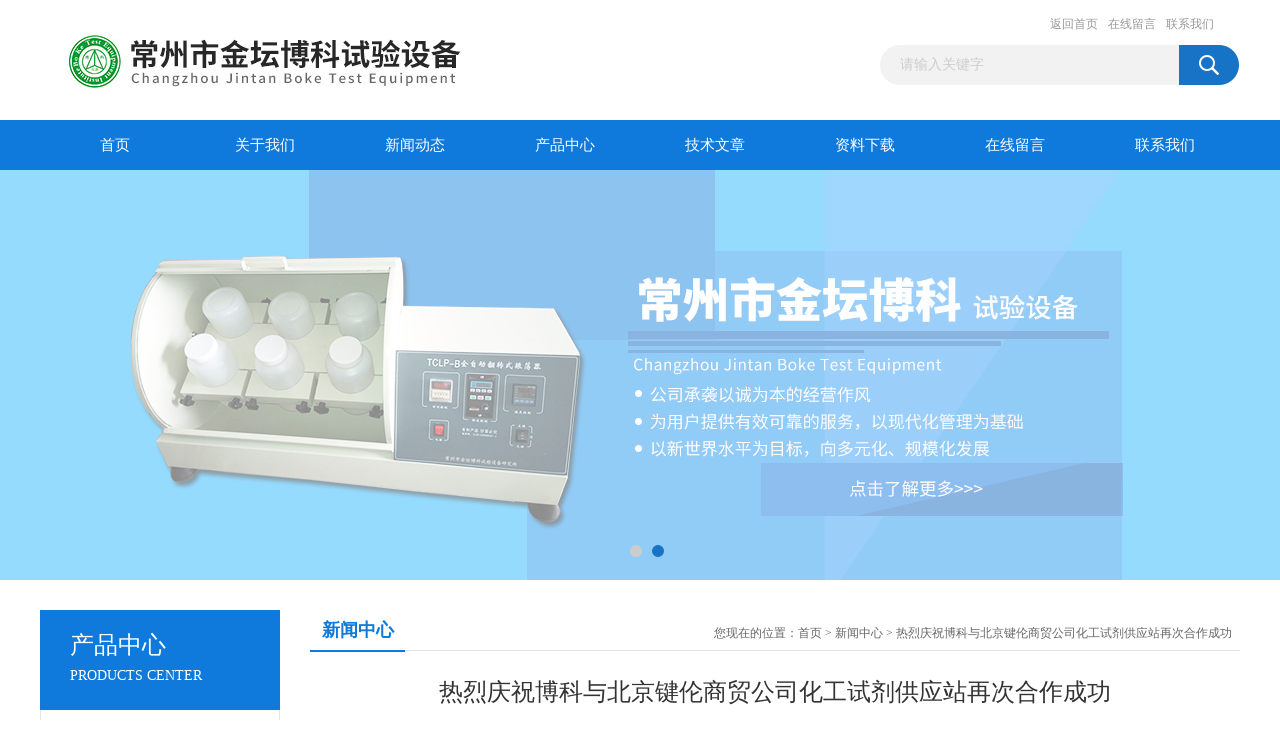

--- FILE ---
content_type: text/html; charset=utf-8
request_url: http://www.bokeyjs.cn/ylx771221-News-53086/
body_size: 7341
content:
<!DOCTYPE html PUBLIC "-//W3C//DTD XHTML 1.0 Transitional//EN" "http://www.w3.org/TR/xhtml1/DTD/xhtml1-transitional.dtd">
<html xmlns="http://www.w3.org/1999/xhtml">
<head>
<meta http-equiv="Content-Type" content="text/html; charset=utf-8" />
<title>热烈庆祝博科与北京键伦商贸公司化工试剂供应站再次合作成功-常州市金坛博科试验设备</title>


<link href="/Skins/95566/css/css.css" rel="stylesheet" type="text/css" />
<script type="text/javascript" src="/Skins/95566/js/jquery.pack.js"></script>
<script type="text/javascript" src="/Skins/95566/js/jquery.SuperSlide.js"></script>

<script type="application/ld+json">
{
"@context": "https://ziyuan.baidu.com/contexts/cambrian.jsonld",
"@id": "http://www.bokeyjs.cn/ylx771221-News-53086/",
"title": "热烈庆祝博科与北京键伦商贸公司化工试剂供应站再次合作成功",
"pubDate": "2010-07-31T14:45:46",
"upDate": "2010-07-31T14:45:46"
    }</script>
<script language="javaScript" src="/js/JSChat.js"></script><script language="javaScript">function ChatBoxClickGXH() { DoChatBoxClickGXH('https://chat.chem17.com',69893) }</script><script>!window.jQuery && document.write('<script src="https://public.mtnets.com/Plugins/jQuery/2.2.4/jquery-2.2.4.min.js" integrity="sha384-rY/jv8mMhqDabXSo+UCggqKtdmBfd3qC2/KvyTDNQ6PcUJXaxK1tMepoQda4g5vB" crossorigin="anonymous">'+'</scr'+'ipt>');</script><script type="text/javascript" src="https://chat.chem17.com/chat/KFCenterBox/95566"></script><script type="text/javascript" src="https://chat.chem17.com/chat/KFLeftBox/95566"></script><script>
(function(){
var bp = document.createElement('script');
var curProtocol = window.location.protocol.split(':')[0];
if (curProtocol === 'https') {
bp.src = 'https://zz.bdstatic.com/linksubmit/push.js';
}
else {
bp.src = 'http://push.zhanzhang.baidu.com/push.js';
}
var s = document.getElementsByTagName("script")[0];
s.parentNode.insertBefore(bp, s);
})();
</script>
</head>
<body>
<div id="header_box">
  <div id="header">
    <div class="logo"><img src="/Skins/95566/images/logo.jpg" border="0" /></div>
    <div class="top_right">
      <div class="top_nav"><a href="/">返回首页</a> <a href="/order.html" rel="nofollow">在线留言</a> <a href="/contact.html" rel="nofollow">联系我们</a></div>
      <div id="search">
                    <form id="form1" name="form1" method="post" onsubmit="return checkFrom(this);" action="/products.html">
                    <input name="keyword" type="text" class="ss_input"onfocus="if (value =='请输入关键字'){value =''}" onblur="if (value =='')" value="请输入关键字"  />
                    <input name="" type="submit" class="ss_an" value="" />
                    </form>
                    
                    
                </div>
    </div>
  </div>
</div>
<div id="nav_box">
  <ul id="nav">
    <li><a href="/">首页</a></li>
    <li><a href="/aboutus.html" rel="nofollow">关于我们</a> </li>
    <li><a href="/news.html">新闻动态</a></li>
    <li><a href="/products.html">产品中心</a></li>
    <li><a href="/article.html">技术文章</a></li>
    <li><a href="/down.html" rel="nofollow">资料下载</a></li>
   <!-- <li><a href="/honor.html"rel="nofollow">荣誉资质</a></li>-->
    <li><a href="/order.html" rel="nofollow">在线留言</a></li>
    <li class="no_x"><a href="/contact.html"rel="nofollow">联系我们</a></li>
  </ul> 
</div>
<script src="https://www.chem17.com/mystat.aspx?u=ylx771221"></script>
<div id="banner_big">
  <div class="picBtnLeft">
    <!--数字按钮-->
    <div class="hd"><ul><li></li><li></li></ul></div>
    <div class="bd">
      <ul>
        <li>
          <div class="bg"></div>
          <div class="pic"><img src="/Skins/95566/images/ba1.jpg"/></div>
          <div class="title"><a></a></div>
        </li>
        <li>
          <div class="bg"></div>
          <div class="pic"><img src="/Skins/95566/images/ba2.jpg"/></div>
          <div class="title"><a></a></div>
        </li>
      </ul>
    </div>
  </div>
  <script type="text/javascript">jQuery("#banner_big .picBtnLeft").slide({ mainCell:".bd ul",autoPlay:true });</script>
</div>
<div id="content_top">
  <div id="ny_content">
    <div class="ny_left"><div class="zc_l fl">
			<div class="menu_top"><span>产品中心</span><p>PRODUCTS CENTER</p></div>
            <ul class="pro_menu">
             
              <li><a href="/ylx771221-ParentList-72070/" onmouseover="showsubmenu('调速、恒温、翻转式振荡器')">调速、恒温、翻转式振荡器</a></li>
              <div id="submenu_调速、恒温、翻转式振荡器" style="display:none">
               <dl>
                  
                     <dd><a href="/ylx771221-SonList-1340639/">触摸屏全自动翻转式振荡器</a></dd>
                   
                     <dd><a href="/ylx771221-SonList-443228/">翻转式振荡器FZ-4</a></dd>
                   
                     <dd><a href="/ylx771221-SonList-443221/">全温翻转式振荡器TCLP</a></dd>
                   
                     <dd><a href="/ylx771221-SonList-756065/">小型试管恒温翻转振荡器</a></dd>
                   
                     <dd><a href="/ylx771221-SonList-729786/">恒温翻转式振荡器</a></dd>
                   
                     <dd><a href="/ylx771221-SonList-443220/">翻转式振荡器 BRE</a></dd>
                   
                     <dd><a href="/ylx771221-SonList-443229/">试管恒温翻转振荡器SGZ-50</a></dd>
                   
                     <dd><a href="/ylx771221-SonList-443230/">试管翻转振荡器SGZ-50</a></dd>
                   
                     <dd><a href="/ylx771221-SonList-730163/">小型恒温翻转式振荡器XHFZ-Q</a></dd>
                   
                     <dd><a href="/ylx771221-SonList-352083/">低温恒温振荡器</a></dd>
                   
                     <dd><a href="/ylx771221-SonList-443219/">小型翻转式震荡器XFZ-Q</a></dd>
                   
                     <dd><a href="/ylx771221-SonList-443232/">气浴恒温振荡器</a></dd>
                   
                     <dd><a href="/ylx771221-SonList-369904/">水平调速振荡器</a></dd>
                   
                 </dl>
               </div>
              
              <li><a href="/ylx771221-ParentList-899634/" onmouseover="showsubmenu('固废毒性浸出采集装置')">固废毒性浸出采集装置</a></li>
              <div id="submenu_固废毒性浸出采集装置" style="display:none">
               <dl>
                  
                     <dd><a href="/ylx771221-SonList-1701179/">Teflon筛网</a></dd>
                   
                     <dd><a href="/ylx771221-SonList-899642/">ZHE零空间萃取容器</a></dd>
                   
                     <dd><a href="/ylx771221-SonList-899643/">高压过滤器</a></dd>
                   
                     <dd><a href="/ylx771221-SonList-899648/">浸出液输送装置</a></dd>
                   
                     <dd><a href="/ylx771221-SonList-899646/">特氟龙PTFE提取瓶</a></dd>
                   
                     <dd><a href="/ylx771221-SonList-899644/">浸出液采集器（注射器）</a></dd>
                   
                 </dl>
               </div>
              
              <li><a href="/ylx771221-ParentList-68434/" onmouseover="showsubmenu('高低温试验箱')">高低温试验箱</a></li>
              <div id="submenu_高低温试验箱" style="display:none">
               <dl>
                  
                     <dd><a href="/ylx771221-SonList-443437/">高低温试验箱GDW-100</a></dd>
                   
                     <dd><a href="/ylx771221-SonList-443436/">高低温试验箱GDW-025 </a></dd>
                   
                     <dd><a href="/ylx771221-SonList-443435/">高低温试验箱GDW-015 </a></dd>
                   
                     <dd><a href="/ylx771221-SonList-443434/">高低温试验箱GDW-050</a></dd>
                   
                     <dd><a href="/ylx771221-SonList-443433/">高低温试验箱GDW-080 </a></dd>
                   
                     <dd><a href="/ylx771221-SonList-443432/">高低温试验箱GDW-1000 </a></dd>
                   
                     <dd><a href="/ylx771221-SonList-121297/">高低温交变湿热试验箱GDWJ-010</a></dd>
                   
                     <dd><a href="/ylx771221-SonList-121296/">高低温湿热试验箱</a></dd>
                   
                     <dd><a href="/ylx771221-SonList-121294/">高低温交变试验箱</a></dd>
                   
                 </dl>
               </div>
              
              <li><a href="/ylx771221-ParentList-1977869/" onmouseover="showsubmenu('淋溶试验翻转式搅拌机')">淋溶试验翻转式搅拌机</a></li>
              <div id="submenu_淋溶试验翻转式搅拌机" style="display:none">
               <dl>
                  
                     <dd><a href="/ylx771221-SonList-1977872/">淋溶翻转式搅拌机</a></dd>
                   
                 </dl>
               </div>
              
              <li><a href="/ylx771221-ParentList-73636/" onmouseover="showsubmenu('高温防腐蚀电热板')">高温防腐蚀电热板</a></li>
              <div id="submenu_高温防腐蚀电热板" style="display:none">
               <dl>
                  
                     <dd><a href="/ylx771221-SonList-439666/">DR-250不锈钢电热板    </a></dd>
                   
                     <dd><a href="/ylx771221-SonList-439664/">GL-350高温铸铝电热板   </a></dd>
                   
                     <dd><a href="/ylx771221-SonList-439662/">FJB分体式高温防腐蚀电热板  </a></dd>
                   
                     <dd><a href="/ylx771221-SonList-439661/">FGL-350高温铸铝防腐电热板  </a></dd>
                   
                     <dd><a href="/ylx771221-SonList-128267/">高温可编程防腐电热板BG-BK-300</a></dd>
                   
                     <dd><a href="/ylx771221-SonList-123078/">高温电热板</a></dd>
                   
                     <dd><a href="/ylx771221-SonList-123077/">高温防腐石墨电热板</a></dd>
                   
                     <dd><a href="/ylx771221-SonList-516514/">高温防腐电热板BK-D350-C</a></dd>
                   
                     <dd><a href="/ylx771221-SonList-512099/">高温防腐电热板GDW-350</a></dd>
                   
                     <dd><a href="/ylx771221-SonList-492504/">高温防腐电热板GL-450</a></dd>
                   
                 </dl>
               </div>
              
              <li><a href="/ylx771221-ParentList-395451/" onmouseover="showsubmenu('恒温消解仪')">恒温消解仪</a></li>
              <div id="submenu_恒温消解仪" style="display:none">
               <dl>
                  
                     <dd><a href="/ylx771221-SonList-395452/">电热恒温消解仪XJ-2000</a></dd>
                   
                     <dd><a href="/ylx771221-SonList-744107/">消解管</a></dd>
                   
                     <dd><a href="/ylx771221-SonList-625865/">电热恒温消解仪XJ-1000</a></dd>
                   
                 </dl>
               </div>
              
              <li><a href="/ylx771221-ParentList-635768/" onmouseover="showsubmenu('石墨消解电热板')">石墨消解电热板</a></li>
              <div id="submenu_石墨消解电热板" style="display:none">
               <dl>
                  
                     <dd><a href="/ylx771221-SonList-635775/">石墨消解电热板BK-XJ-550</a></dd>
                   
                     <dd><a href="/ylx771221-SonList-635774/">石墨消解电热板BK-XJ-450</a></dd>
                   
                     <dd><a href="/ylx771221-SonList-635773/">石墨消解电热板BK-XJ-350</a></dd>
                   
                     <dd><a href="/ylx771221-SonList-635772/">石墨消解电热板BK-XJ-300</a></dd>
                   
                     <dd><a href="/ylx771221-SonList-635771/">石墨消解电热板BK-XJ-250</a></dd>
                   
                     <dd><a href="/ylx771221-SonList-635770/">石墨消解电热板BK-XJ-200</a></dd>
                   
                     <dd><a href="/ylx771221-SonList-635769/">石墨消解电热板BK-XJ-100</a></dd>
                   
                 </dl>
               </div>
              
              <li><a href="/ylx771221-ParentList-343791/" onmouseover="showsubmenu('恒温培养摇床')">恒温培养摇床</a></li>
              <div id="submenu_恒温培养摇床" style="display:none">
               <dl>
                  
                     <dd><a href="/ylx771221-SonList-352082/">低温恒温摇床</a></dd>
                   
                     <dd><a href="/ylx771221-SonList-343815/">恒温气浴摇床</a></dd>
                   
                     <dd><a href="/ylx771221-SonList-343814/">恒温冷冻摇床</a></dd>
                   
                     <dd><a href="/ylx771221-SonList-343813/">恒温培养摇床</a></dd>
                   
                     <dd><a href="/ylx771221-SonList-343792/">恒温摇床</a></dd>
                   
                 </dl>
               </div>
              
              <li><a href="/ylx771221-ParentList-68436/" onmouseover="showsubmenu('紫外线试验箱')">紫外线试验箱</a></li>
              <div id="submenu_紫外线试验箱" style="display:none">
               <dl>
                  
                     <dd><a href="/ylx771221-SonList-121374/">型紫外线试验箱</a></dd>
                   
                     <dd><a href="/ylx771221-SonList-121373/">紫外耐气候箱</a></dd>
                   
                     <dd><a href="/ylx771221-SonList-121372/">紫外老化试验箱</a></dd>
                   
                     <dd><a href="/ylx771221-SonList-127759/">小型紫外线试验箱</a></dd>
                   
                     <dd><a href="/ylx771221-SonList-614930/">触摸屏紫外线试验箱</a></dd>
                   
                 </dl>
               </div>
              
              <li><a href="/ylx771221-ParentList-68437/" onmouseover="showsubmenu('触摸屏恒温恒湿试验箱')">触摸屏恒温恒湿试验箱</a></li>
              <div id="submenu_触摸屏恒温恒湿试验箱" style="display:none">
               <dl>
                  
                     <dd><a href="/ylx771221-SonList-509805/">恒定湿热试验箱K-HW</a></dd>
                   
                     <dd><a href="/ylx771221-SonList-509804/">可编程恒温恒湿试验箱HS-1</a></dd>
                   
                     <dd><a href="/ylx771221-SonList-509803/">恒定湿热试验箱025</a></dd>
                   
                 </dl>
               </div>
              
              <li><a href="/ylx771221-ParentList-68440/" onmouseover="showsubmenu('超低温恒温槽')">超低温恒温槽</a></li>
              <div id="submenu_超低温恒温槽" style="display:none">
               <dl>
                  
                     <dd><a href="/ylx771221-SonList-992645/">深低温槽SDW</a></dd>
                   
                     <dd><a href="/ylx771221-SonList-992644/">超低温恒温槽CDW</a></dd>
                   
                 </dl>
               </div>
              
              <li><a href="/ylx771221-ParentList-77681/" onmouseover="showsubmenu('台式试验箱')">台式试验箱</a></li>
              <div id="submenu_台式试验箱" style="display:none">
               <dl>
                  
                     <dd><a href="/ylx771221-SonList-137638/">台式低温试验箱</a></dd>
                   
                     <dd><a href="/ylx771221-SonList-137637/">台式高低温试验箱</a></dd>
                   
                     <dd><a href="/ylx771221-SonList-137635/">台式恒温恒湿箱</a></dd>
                   
                 </dl>
               </div>
              
              <li><a href="/ylx771221-ParentList-68435/" onmouseover="showsubmenu('编程式恒温试验箱')">编程式恒温试验箱</a></li>
              <div id="submenu_编程式恒温试验箱" style="display:none">
               <dl>
                  
                     <dd><a href="/ylx771221-SonList-509808/">可程式恒温试验箱K-HW</a></dd>
                   
                     <dd><a href="/ylx771221-SonList-509807/">可程式恒温试验箱BHS-010</a></dd>
                   
                     <dd><a href="/ylx771221-SonList-509806/">可程式恒温试验箱BHS-025</a></dd>
                   
                 </dl>
               </div>
              
              <li><a href="/ylx771221-ParentList-68446/" onmouseover="showsubmenu('盐雾腐蚀试验箱')">盐雾腐蚀试验箱</a></li>
              <div id="submenu_盐雾腐蚀试验箱" style="display:none">
               <dl>
                  
                     <dd><a href="/ylx771221-SonList-380326/">电磁式盐雾腐蚀试验箱DYWX/P-250 </a></dd>
                   
                     <dd><a href="/ylx771221-SonList-443431/">低温盐雾腐蚀试验箱DYW </a></dd>
                   
                     <dd><a href="/ylx771221-SonList-443430/">盐雾试验箱YWX/Q-150  </a></dd>
                   
                     <dd><a href="/ylx771221-SonList-443429/">盐雾试验箱YWX/Q-750 </a></dd>
                   
                     <dd><a href="/ylx771221-SonList-443428/">盐雾试验箱YWX/Q-1500 </a></dd>
                   
                     <dd><a href="/ylx771221-SonList-443427/">盐雾试验箱YWX/Q-250 </a></dd>
                   
                     <dd><a href="/ylx771221-SonList-443426/">盐雾腐蚀试验箱YWX/Q-750  </a></dd>
                   
                     <dd><a href="/ylx771221-SonList-443425/">盐雾腐蚀试验箱YWX/Q-1000  </a></dd>
                   
                     <dd><a href="/ylx771221-SonList-443424/">喷水盐雾腐蚀试验箱YWX/Q-250 </a></dd>
                   
                     <dd><a href="/ylx771221-SonList-440282/">喷水盐雾腐蚀试验箱YWX/Q-60 </a></dd>
                   
                 </dl>
               </div>
              
              <li><a href="/ylx771221-ParentList-68438/" onmouseover="showsubmenu('滴水试验装置')">滴水试验装置</a></li>
              <div id="submenu_滴水试验装置" style="display:none">
               <dl>
                  
                     <dd><a href="/ylx771221-SonList-437845/">滴水式试验装置DS-080 </a></dd>
                   
                     <dd><a href="/ylx771221-SonList-437844/">滴水式试验装置 DS-1</a></dd>
                   
                 </dl>
               </div>
              
              <li><a href="/ylx771221-ParentList-68439/" onmouseover="showsubmenu('摆杆式淋雨装置')">摆杆式淋雨装置</a></li>
              <div id="submenu_摆杆式淋雨装置" style="display:none">
               <dl>
                  
                     <dd><a href="/ylx771221-SonList-127901/">摆管淋雨试验箱</a></dd>
                   
                     <dd><a href="/ylx771221-SonList-452775/">潜水试验装置</a></dd>
                   
                 </dl>
               </div>
              
              <li><a href="/ylx771221-ParentList-68441/" onmouseover="showsubmenu('高低温冲击试验')">高低温冲击试验</a></li>
              <div id="submenu_高低温冲击试验" style="display:none">
               <dl>
                  
                 </dl>
               </div>
              
              <li><a href="/ylx771221-ParentList-68442/" onmouseover="showsubmenu('离心机')">离心机</a></li>
              <div id="submenu_离心机" style="display:none">
               <dl>
                  
                     <dd><a href="/ylx771221-SonList-439657/">LNG-T85离心浓缩干燥机 </a></dd>
                   
                     <dd><a href="/ylx771221-SonList-439656/">TGL-18冷冻高速离心机 </a></dd>
                   
                     <dd><a href="/ylx771221-SonList-530245/">台式大容量离心机YXJ-B</a></dd>
                   
                     <dd><a href="/ylx771221-SonList-127758/">800离心机</a></dd>
                   
                     <dd><a href="/ylx771221-SonList-127757/">高速离心机TGL-16</a></dd>
                   
                     <dd><a href="/ylx771221-SonList-127756/">80-2离心机</a></dd>
                   
                 </dl>
               </div>
              
              <li><a href="/ylx771221-ParentList-68443/" onmouseover="showsubmenu('水浴恒温震荡器')">水浴恒温震荡器</a></li>
              <div id="submenu_水浴恒温震荡器" style="display:none">
               <dl>
                  
                     <dd><a href="/ylx771221-SonList-432869/">冷冻水浴恒温振荡器SHB-ND</a></dd>
                   
                     <dd><a href="/ylx771221-SonList-432868/">水浴恒温摇床SHA-B</a></dd>
                   
                     <dd><a href="/ylx771221-SonList-432866/">恒温水浴振荡器THS－82</a></dd>
                   
                     <dd><a href="/ylx771221-SonList-121172/">数显冷冻水浴恒温振荡器 </a></dd>
                   
                 </dl>
               </div>
              
              <li><a href="/ylx771221-ParentList-68444/" onmouseover="showsubmenu('低温恒温槽')">低温恒温槽</a></li>
              <div id="submenu_低温恒温槽" style="display:none">
               <dl>
                  
                 </dl>
               </div>
              
              <li><a href="/ylx771221-ParentList-68447/" onmouseover="showsubmenu('高温恒温油浴')">高温恒温油浴</a></li>
              <div id="submenu_高温恒温油浴" style="display:none">
               <dl>
                  
                     <dd><a href="/ylx771221-SonList-439680/">超级恒温油浴锅HH-SA </a></dd>
                   
                     <dd><a href="/ylx771221-SonList-439678/">超级恒温槽 6001</a></dd>
                   
                 </dl>
               </div>
              
              <li><a href="/ylx771221-ParentList-68448/" onmouseover="showsubmenu('恒温恒湿试验箱')">恒温恒湿试验箱</a></li>
              <div id="submenu_恒温恒湿试验箱" style="display:none">
               <dl>
                  
                     <dd><a href="/ylx771221-SonList-439724/">恒温恒湿试验箱</a></dd>
                   
                     <dd><a href="/ylx771221-SonList-439723/">小型恒温箱HWX </a></dd>
                   
                     <dd><a href="/ylx771221-SonList-127752/">恒温湿热试验箱JWGDWS </a></dd>
                   
                     <dd><a href="/ylx771221-SonList-509809/">台式恒温恒湿试验机RZ-80</a></dd>
                   
                 </dl>
               </div>
              
              <li><a href="/ylx771221-ParentList-68449/" onmouseover="showsubmenu('人工气候试验箱')">人工气候试验箱</a></li>
              <div id="submenu_人工气候试验箱" style="display:none">
               <dl>
                  
                     <dd><a href="/ylx771221-SonList-127637/">光照培养箱</a></dd>
                   
                     <dd><a href="/ylx771221-SonList-127636/">生化培养箱</a></dd>
                   
                     <dd><a href="/ylx771221-SonList-127635/">霉菌培养箱</a></dd>
                   
                     <dd><a href="/ylx771221-SonList-127633/">隔水恒温培养箱</a></dd>
                   
                     <dd><a href="/ylx771221-SonList-476158/">恒温恒湿培养箱</a></dd>
                   
                 </dl>
               </div>
              
              <li><a href="/ylx771221-ParentList-68450/" onmouseover="showsubmenu('恒温水浴锅')">恒温水浴锅</a></li>
              <div id="submenu_恒温水浴锅" style="display:none">
               <dl>
                  
                     <dd><a href="/ylx771221-SonList-594586/">超级恒温循环水浴601</a></dd>
                   
                     <dd><a href="/ylx771221-SonList-594526/">恒温水浴HH</a></dd>
                   
                     <dd><a href="/ylx771221-SonList-594524/">电热恒温水浴HH-4</a></dd>
                   
                     <dd><a href="/ylx771221-SonList-594522/">恒温水浴HH-4</a></dd>
                   
                     <dd><a href="/ylx771221-SonList-594520/">恒温水浴HH-6</a></dd>
                   
                     <dd><a href="/ylx771221-SonList-456317/">低温恒温水浴锅LHY-5</a></dd>
                   
                 </dl>
               </div>
              
              <li><a href="/ylx771221-ParentList-69366/" onmouseover="showsubmenu('老化试验箱')">老化试验箱</a></li>
              <div id="submenu_老化试验箱" style="display:none">
               <dl>
                  
                     <dd><a href="/ylx771221-SonList-127741/">紫外光老化试验箱</a></dd>
                   
                     <dd><a href="/ylx771221-SonList-127738/">热老化换气试验箱</a></dd>
                   
                     <dd><a href="/ylx771221-SonList-127722/">加压加速老化试验箱</a></dd>
                   
                 </dl>
               </div>
              
              <li><a href="/ylx771221-ParentList-69367/" onmouseover="showsubmenu('高温箱')">高温箱</a></li>
              <div id="submenu_高温箱" style="display:none">
               <dl>
                  
                     <dd><a href="/ylx771221-SonList-127716/">高温试验箱</a></dd>
                   
                     <dd><a href="/ylx771221-SonList-127715/">精密高温试验箱</a></dd>
                   
                 </dl>
               </div>
              
              <li><a href="/ylx771221-ParentList-69869/" onmouseover="showsubmenu('砂尘试验箱 ')">砂尘试验箱 </a></li>
              <div id="submenu_砂尘试验箱 " style="display:none">
               <dl>
                  
                     <dd><a href="/ylx771221-SonList-535354/">砂尘试验箱SC-800</a></dd>
                   
                 </dl>
               </div>
              
              <li><a href="/ylx771221-ParentList-69870/" onmouseover="showsubmenu('二氧化硫盐雾试验箱')">二氧化硫盐雾试验箱</a></li>
              <div id="submenu_二氧化硫盐雾试验箱" style="display:none">
               <dl>
                  
                     <dd><a href="/ylx771221-SonList-443423/">二氧化硫盐雾试验箱 </a></dd>
                   
                     <dd><a href="/ylx771221-SonList-443422/">二氧化硫盐雾试验箱750 </a></dd>
                   
                     <dd><a href="/ylx771221-SonList-443421/">二氧化硫试验箱SQ2-150  </a></dd>
                   
                 </dl>
               </div>
              
              <li><a href="/ylx771221-ParentList-69872/" onmouseover="showsubmenu('硫化氢试验箱')">硫化氢试验箱</a></li>
              <div id="submenu_硫化氢试验箱" style="display:none">
               <dl>
                  
                 </dl>
               </div>
              
              <li><a href="/ylx771221-ParentList-69876/" onmouseover="showsubmenu('氙灯耐气候试验箱 ')">氙灯耐气候试验箱 </a></li>
              <div id="submenu_氙灯耐气候试验箱 " style="display:none">
               <dl>
                  
                     <dd><a href="/ylx771221-SonList-121376/">氙灯耐气候试验箱 900</a></dd>
                   
                     <dd><a href="/ylx771221-SonList-121375/">氙灯耐气候试验箱 500</a></dd>
                   
                     <dd><a href="/ylx771221-SonList-121378/">氙灯耐气候试验箱 </a></dd>
                   
                     <dd><a href="/ylx771221-SonList-121377/">氙灯耐气候试验箱 100</a></dd>
                   
                 </dl>
               </div>
              
              <li><a href="/ylx771221-ParentList-70898/" onmouseover="showsubmenu('高低温交变试验箱')">高低温交变试验箱</a></li>
              <div id="submenu_高低温交变试验箱" style="display:none">
               <dl>
                  
                 </dl>
               </div>
              
              <li><a href="/ylx771221-ParentList-70899/" onmouseover="showsubmenu('淋雨试验箱')">淋雨试验箱</a></li>
              <div id="submenu_淋雨试验箱" style="display:none">
               <dl>
                  
                 </dl>
               </div>
              
              <li><a href="/ylx771221-ParentList-71924/" onmouseover="showsubmenu('离心浓缩干燥机')">离心浓缩干燥机</a></li>
              <div id="submenu_离心浓缩干燥机" style="display:none">
               <dl>
                  
                 </dl>
               </div>
              
              <li><a href="/ylx771221-ParentList-72060/" onmouseover="showsubmenu('磁力、电动搅拌器系列')">磁力、电动搅拌器系列</a></li>
              <div id="submenu_磁力、电动搅拌器系列" style="display:none">
               <dl>
                  
                     <dd><a href="/ylx771221-SonList-530755/">大功率磁力搅拌器DJ-1</a></dd>
                   
                 </dl>
               </div>
              
              <li><a href="/ylx771221-ParentList-72170/" onmouseover="showsubmenu('烘箱')">烘箱</a></li>
              <div id="submenu_烘箱" style="display:none">
               <dl>
                  
                 </dl>
               </div>
              
              <li><a href="/ylx771221-ParentList-72171/" onmouseover="showsubmenu('干燥试验箱')">干燥试验箱</a></li>
              <div id="submenu_干燥试验箱" style="display:none">
               <dl>
                  
                 </dl>
               </div>
              
              <li><a href="/ylx771221-ParentList-72172/" onmouseover="showsubmenu('真空干燥箱')">真空干燥箱</a></li>
              <div id="submenu_真空干燥箱" style="display:none">
               <dl>
                  
                 </dl>
               </div>
              
              <li><a href="/ylx771221-ParentList-507653/" onmouseover="showsubmenu('臭氧老化试验箱')">臭氧老化试验箱</a></li>
              <div id="submenu_臭氧老化试验箱" style="display:none">
               <dl>
                  
                     <dd><a href="/ylx771221-SonList-507661/">臭氧老化试验箱-1000</a></dd>
                   
                     <dd><a href="/ylx771221-SonList-507660/">臭氧老化试验箱-500</a></dd>
                   
                     <dd><a href="/ylx771221-SonList-507659/">臭氧老化试验箱-250</a></dd>
                   
                     <dd><a href="/ylx771221-SonList-507658/">臭氧老化试验箱-150</a></dd>
                   
                     <dd><a href="/ylx771221-SonList-507657/">臭氧老化试验箱-100</a></dd>
                   
                     <dd><a href="/ylx771221-SonList-507656/">臭氧老化试验箱-50</a></dd>
                   
                 </dl>
               </div>
              
              <li><a href="/ylx771221-ParentList-72174/" onmouseover="showsubmenu('鼓风干燥箱')">鼓风干燥箱</a></li>
              <div id="submenu_鼓风干燥箱" style="display:none">
               <dl>
                  
                     <dd><a href="/ylx771221-SonList-513599/">立式鼓风干燥箱DHG-9420B</a></dd>
                   
                 </dl>
               </div>
              
              <li><a href="/ylx771221-ParentList-441617/" onmouseover="showsubmenu('恒温恒湿档案柜')">恒温恒湿档案柜</a></li>
              <div id="submenu_恒温恒湿档案柜" style="display:none">
               <dl>
                  
                     <dd><a href="/ylx771221-SonList-441618/">恒温恒湿档案柜</a></dd>
                   
                 </dl>
               </div>
              
              <li><a href="/ylx771221-ParentList-396648/" onmouseover="showsubmenu('恒温恒湿柜HS')">恒温恒湿柜HS</a></li>
              <div id="submenu_恒温恒湿柜HS" style="display:none">
               <dl>
                  
                     <dd><a href="/ylx771221-SonList-535963/">恒温恒湿柜-HS</a></dd>
                   
                 </dl>
               </div>
              
              <li><a href="/ylx771221-ParentList-396647/" onmouseover="showsubmenu('恒温恒湿柜')">恒温恒湿柜</a></li>
              <div id="submenu_恒温恒湿柜" style="display:none">
               <dl>
                  
                     <dd><a href="/ylx771221-SonList-535962/">恒温恒湿柜HS-250</a></dd>
                   
                 </dl>
               </div>
              
              <li><a href="/ylx771221-ParentList-367578/" onmouseover="showsubmenu('捣碎机、匀浆机')">捣碎机、匀浆机</a></li>
              <div id="submenu_捣碎机、匀浆机" style="display:none">
               <dl>
                  
                     <dd><a href="/ylx771221-SonList-367583/">组织捣碎机FK-1</a></dd>
                   
                     <dd><a href="/ylx771221-SonList-367592/">高速数显组织捣碎机DS</a></dd>
                   
                     <dd><a href="/ylx771221-SonList-367591/">高速数显匀浆机</a></dd>
                   
                     <dd><a href="/ylx771221-SonList-367589/">可调高速匀浆机FS-2</a></dd>
                   
                 </dl>
               </div>
              
           </ul>
		</div></div>
    <div class="ny_right">
      <div id="ny_bt"><b>新闻中心</b><span>您现在的位置：<a href="/">首页</a> > <a href="/news.html">新闻中心</a> > 热烈庆祝博科与北京键伦商贸公司化工试剂供应站再次合作成功</span></div> 
      <div id="ny_con">
        <div id="inside_rnewtil">热烈庆祝博科与北京键伦商贸公司化工试剂供应站再次合作成功</div>
        <div class="inside_rnewtime">更新时间：2010-07-31  &nbsp;&nbsp;点击次数：5492次</div>
        <div class="inside_rnewcon"><p>热烈庆祝博科与北京键伦商贸公司化工试剂供应站再次合作成功<a href="http://www.bokeyjs.cn/ylx771221-ParentList-72060/">（JJ-1）</a></p></div>
        <div class="inside_newsthree">
          <p id="newsprev">上一篇：<b class="newsprev"><a href="/ylx771221-News-53087/">热烈庆祝博科与上海启伊实业有限公司合作成功</a></b></p>
		  <p id="newsnext">下一篇：<b class="newsnext"><a href="/ylx771221-News-51287/">博科与广州奕晖贸易有限公司合作成功</a></b></p>
		  <span><a href="/news.html">返回列表>></a></span>
        </div>
      </div>
    </div>
  </div>
</div>
<div id="clear"></div>
<div class="db">
    <div class="db11">
         <div class="logo1"><img src="/Skins/95566/images/logo1.jpg" height="220" width="220" alt="常州市金坛博科试验设备"></div>
         <div class="dbnr">
               <div class="dh">
                    <ul>
                        <li><a href="/" rel-"nofollow">网站首页</a></li>
                        <li><a href="/aboutus.html" rel="nofollow">关于我们</a></li>
                        <li><a href="/news.html" >新闻动态</a></li>
                        <li><a href="/products.html" >产品中心</a></li>
                        <li><a href="/article.html" >技术文章</a></li>
                        <li><a href="/down.html" rel="nofollow">资料下载</a></li>
                       <!-- <li><a href="/honor.html" rel="nofollow">荣誉资质</a></li>-->
                        <li><a href="/order.html" rel="nofollow">在线留言</a></li>
                        <li><a href="/contact.html" rel="nofollow">联系我们</a></li>
                    </ul>
               </div>
                
                <div class="dblist">
                      <div class="dblx">
                       <p><b style="font-size:18px;">常州市金坛博科试验设备</b></p>
                       <p>地址：江苏常州市金坛区金湖路9-25号</p>
                       <p>&copy;  2026&nbsp;版权所有&nbsp;&nbsp;备案号：<a target="_blank" href="http://beian.miit.gov.cn" rel="nofollow">苏ICP备08007770号-1</a>&nbsp;&nbsp;总访问量：309063&nbsp;&nbsp;<a href="/sitemap.xml" target="_blank" >站点地图</a>&nbsp;&nbsp;技术支持：<a href="https://www.chem17.com" target="_blank" rel="nofollow">化工仪器网</a>&nbsp;&nbsp;<a href="https://www.chem17.com/login" target="_blank" rel="nofollow">管理登陆</a>
					  </div>
                      <div class="gaba"><img src="/Skins/95566/images/ga.png" /><a href="https://beian.mps.gov.cn/#/query/webSearch?code=32048202001011" rel="noreferrer" target="_blank">苏公网安备32048202001011</a></div>
               </div>
                       
                </div>  
         </div>
    </div>
</div>

<div id="gxhxwtmobile" style="display:none;">18961102556</div>
<div class="qq_style01" id="kfFloatqq" style="display:none;">
	<div class="qq_style_l"></div>
    <div class="qq_style_r">
    	<div class="qq_r_up">
    		<div class="qq_r_tlt">QQ在线客服</div>
            <ul class="qq_list">
            	<li><a href="http://wpa.qq.com/msgrd?v=3&uin=511266066&site=qq&menu=yes" target="_blank">销售1</a></li>
                <li><a href="http://wpa.qq.com/msgrd?v=3&uin=569293380&site=qq&menu=yes" target="_blank">销售2</a></li>
                <li><a href="http://wpa.qq.com/msgrd?v=3&uin=397449536&site=qq&menu=yes" target="_blank">销售3</a></li>
            </ul>
        </div>
       <div class="qq_r_up1">
    		<div class="qq_r_tlt">联系方式</div>
            <p>18961102556</p>
        	<p>0519-82305211</p>
           
       </div>
        
    </div>
</div>
<script type="text/javascript" src="/skins/95566/js/qq.js"></script>
<script type="text/javascript" src="/Skins/95566/js/pt_js.js"></script>




 <script type='text/javascript' src='/js/VideoIfrmeReload.js?v=001'></script>
  
</html>
<script type="text/javascript">   

jQuery(document).ready(function(e) {
    jQuery(".inside_rnewcon img").each(function(index, element) {
        jQuery(this).attr('style', 'width:100%;height:auto;');
		jQuery(this).attr('width', '');
		jQuery(this).attr('height', '');
    });
});
</script>
</body>